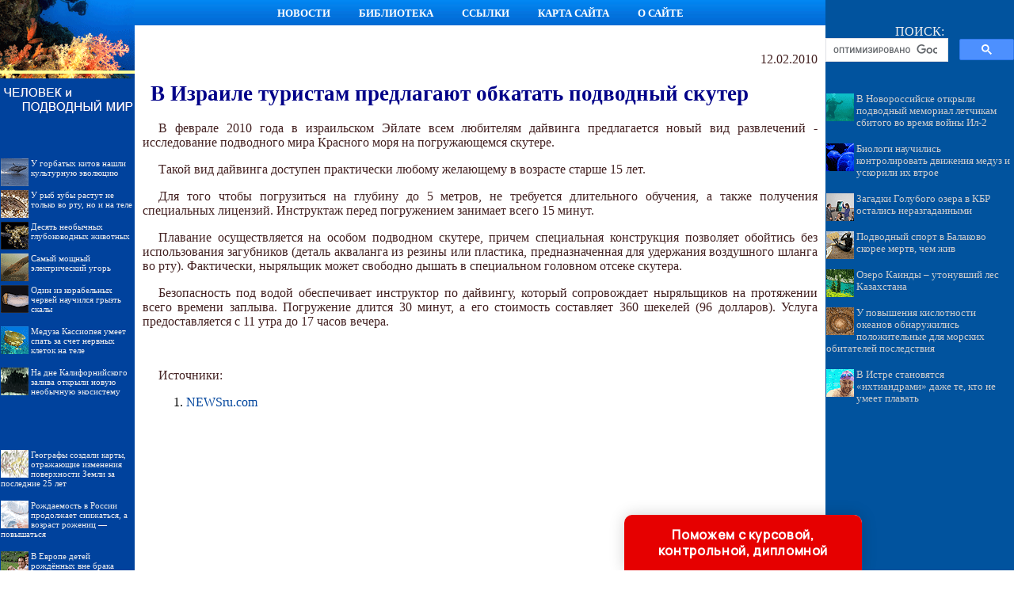

--- FILE ---
content_type: text/html; charset=utf-8
request_url: https://www.google.com/recaptcha/api2/aframe
body_size: 115
content:
<!DOCTYPE HTML><html><head><meta http-equiv="content-type" content="text/html; charset=UTF-8"></head><body><script nonce="ZuqHcxwM3ku4uVVQtmjRZg">/** Anti-fraud and anti-abuse applications only. See google.com/recaptcha */ try{var clients={'sodar':'https://pagead2.googlesyndication.com/pagead/sodar?'};window.addEventListener("message",function(a){try{if(a.source===window.parent){var b=JSON.parse(a.data);var c=clients[b['id']];if(c){var d=document.createElement('img');d.src=c+b['params']+'&rc='+(localStorage.getItem("rc::a")?sessionStorage.getItem("rc::b"):"");window.document.body.appendChild(d);sessionStorage.setItem("rc::e",parseInt(sessionStorage.getItem("rc::e")||0)+1);localStorage.setItem("rc::h",'1769099599710');}}}catch(b){}});window.parent.postMessage("_grecaptcha_ready", "*");}catch(b){}</script></body></html>

--- FILE ---
content_type: text/css
request_url: http://underwater.su/maincss.css
body_size: 3745
content:
body {background: #FFFFFF; margin-left: 0mm; margin-right: 0mm; margin-top: 0mm; margin-bottom: 0mm; FONT: 100% Verdana; font-size: 80%}

a { text-decoration : none; color: #00459d;}
a:hover {text-decoration: underline; color: #0065e6;}

 
h1 { text-align: left; FONT: bold 20pt/25pt Verdana; margin-left: 20px; margin-right: 20px; color: #000088}
h2 { text-align: left; FONT: bold 18pt/23pt Verdana; margin-left: 20px; margin-right: 20px; color: #000077}
h3 { text-align: left; FONT: bold 16pt/21pt Verdana; margin-left: 20px; margin-right: 20px; color: #000066}
h4 { text-align: left; FONT: bold 14pt/19pt Verdana; margin-left: 20px; margin-right: 20px; color: #000055}
h5 { text-align: left; FONT: bold 13pt/17pt Verdana; margin-left: 20px; margin-right: 20px; color: #000044}
h6 { text-align: left; FONT: bold 12pt/15pt Verdana; margin-left: 20px; margin-right: 20px; color: #000033}

p { FONT: 100% Verdana; color: #442222; font-size: 100%; text-indent: 20px; text-align: justify; margin-left: 10px; margin-right: 10px}
ul { text-align: justify; margin-left: 25px; margin-right: 5px}
ol { text-align: justify; margin-left: 25px; margin-right: 5px}
pre { text-indent: 0px; text-align: justify; FONT: 100% Courier New; margin-left: 10px; margin-right: 10px; color: #442222}

div.img {  text-align:center; font-style: italic; FONT: Verdana; color: #666655}
p.author  { text-indent: 0px; text-align: none; margin-left: 10px; margin-right: 10px; color: #552222}
i.comment  { font-style: italic; font-size: 80%; color: #555555}
i.copyright { font-style: italic; font-size: 75%; color: #112233}
p.ephigr { text-align: right; margin-left: 10px; margin-right: 10px; font-size: 100%}

A.content { COLOR: #000000; FONT-FAMILY: bold 80% Verdana; text-decoration : none; color: #00459d}
A.content:hover { COLOR: #000000; FONT-FAMILY: bold 80% Verdana; text-decoration : none; color: #0065e6}

p.tabl_title { text-indent: 1px; text-align: justify; margin-left: 10px; margin-right: 10px; font-size: 90%}
p.tabl { text-indent: 1px; margin-top: 2px; margin-left: 2px; margin-right: 2px; font-size: 80%}
td.tabl { font-size: 80%}

p.copyright {text-indent: 0px; color: #CCCCCC; font-size: 70%; margin-top: 1mm; margin-bottom: 1mm;}
p.copymat {text-indent: 0px; color: #FFFFFF; font-size: 70%; margin-top: 1mm; margin-bottom: 1mm;}

a.globallinks { text-decoration : none; color: #ffffff; font: bold 10pt/13pt Verdana; margin-left: 10px; margin-right: 10px; margin-top: 4px; margin-bottom: 7px}
a.globallinks:hover { text-decoration : none; color: #ffffae; font: bold 10pt/13pt Verdana; margin-left: 10px; margin-right: 10px; margin-top: 2px; margin-bottom: 2px}

a.globallinks_m { text-decoration :none; COLOR: #00459d; FONT: bold 13pt/13pt Arial;}
a.globallinks_m:hover { text-decoration : none; COLOR: #0065e6; FONT: bold 13pt/13pt Arial;}

.copyrights {text-align: center; FONT: 80% Verdana; color: #ffffff}

.search {text-align: center; FONT: 12pt/12pt Verdana; color: #eeeeee}

.recomendCont {margin-left: 1px; margin-right: 1px;}
.recomendCont a {text-decoration : none; color: #cccccc; FONT: 80% Verdana;}
.recomendCont a:hover {text-decoration : none; color: #ffffff; FONT: 80% Verdana;}

.recomendContL {margin-left: 1px; margin-right: 1px;; FONT: 83% Verdana;}
.recomendContL a {text-decoration : none; color: #eeeeee; FONT: 83% Verdana;}
.recomendContL a:hover {text-decoration : none; color: #ffffff; FONT: 83% Verdana;}

.recomendContMobile {margin-left: 3px; margin-right: 3px; margin-top: 14px; margin-bottom: 14px}
.recomendContMobile a {text-decoration : none; color: #00459d; FONT: 130% Verdana;}
.recomendContMobile a:hover {text-decoration : none; color: #0065e6; FONT: 130% Verdana;}